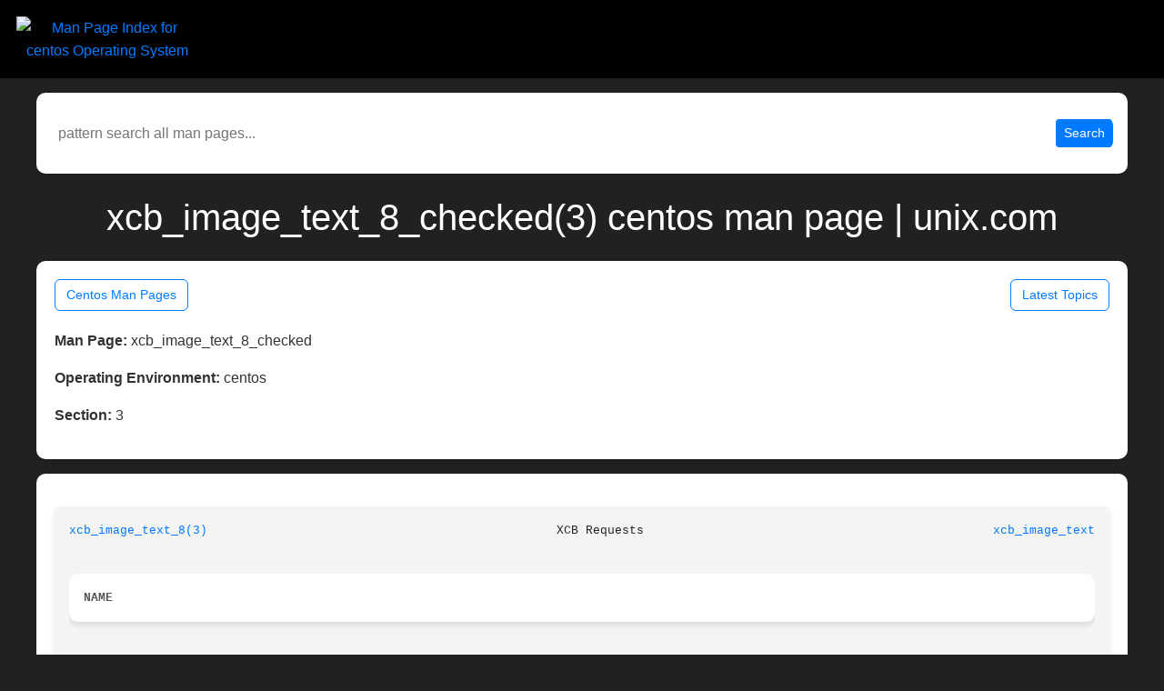

--- FILE ---
content_type: text/html; charset=utf-8
request_url: https://www.unix.com/man-page/centos/3/xcb_image_text_8_checked
body_size: 3065
content:
<!DOCTYPE html>
<html>
  <head>
    <meta name="viewport" content="width=device-width,initial-scale=1">
    <meta property="og:title" content="xcb_image_text_8_checked(3) centos man page | unix.com">
    <meta property="og:description" content="Man page for xcb_image_text_8_checked(3) on centos, from the unix.com online archive.">
    <meta property="og:image" content="https://www.unix.com/man_image.png">
    <title>xcb_image_text_8_checked(3) centos man page | unix.com</title>
    <meta name="description" content="Man page for xcb_image_text_8_checked(3) on centos, from the unix.com online archive.">
    <meta property="og:url" content="https://www.unix.com/man_page/centos/3/xcb_image_text_8_checked/">
    <link rel="canonical" href="https://www.unix.com/man_page/centos/3/xcb_image_text_8_checked/">
    <!-- Google tag (gtag.js) -->
    <meta name="google-site-verification" content="IRSOCxclhQ3ynQHh5zO2js5hftZ4UYTrk_iImCo5sIg" />

    <meta name="csrf-param" content="authenticity_token" />
<meta name="csrf-token" content="3Il3ekVXApYpKoM3SKSBl5RmkRihWsp5HiQtL7JrCkAaaDrLnz3AeDgTRNNfeJNUfM4E-5cIWYmC6NuR4Y7jBw" />
    
     <link rel="stylesheet" href="https://stackpath.bootstrapcdn.com/bootstrap/4.5.2/css/bootstrap.min.css">
    <link rel="stylesheet" type="text/css" href="https://www.unix.com/css/application.html.css">
    <link rel="stylesheet" type="text/css" href="https://www.unix.com/css/similar_threads.html.css">
    <link rel="stylesheet" type="text/css" href="https://www.unix.com/css/man_page_links.html.css">


  </head>

  <body>
      
<div class="title text-center">
  <a href="https://community.unix.com">
    <img id="site-logo" class="logo-big" src="https://community.unix.com/uploads/default/original/2X/8/86f722d18c2d8de9833dd5b9869043b74dc5f2ad.png" alt="Man Page Index for centos Operating System">
  </a>
</div>


       
      </div>
	  <div class="title-curve d-none"> </div>
    
  <div>
    <form id="man-search-form"
      class="form-inline"
      role="search"
      style="margin: 10px 0 10px 0;
             padding: 0;
             background: transparent !important;
             border: 0 !important;
             box-shadow: none !important;">
  <div style="display: flex;
              align-items: center;
              width: 100%;
              margin: 0;
              padding: 0;
              background: transparent !important;
              border: 0 !important;
              box-shadow: none !important;">
    <input
      type="text"
      id="man-search-query"
      placeholder="pattern search all man pages..."
      style="flex: 1;
             min-width: 0;
             border: 0 !important;
             box-shadow: none !important;
             outline: none;
             padding: 6px 8px;"
      value=""
    >

    <button type="submit"
            class="btn btn-primary btn-sm"
            style="margin-left: 10px; white-space: nowrap;">
      Search
    </button>
  </div>
</form>

<script>
  (function() {
    var form  = document.getElementById('man-search-form');
    var input = document.getElementById('man-search-query');

    if (!form || !input) return;

    form.addEventListener('submit', function(e) {
      e.preventDefault();
      var q = (input.value || '').trim();
      if (!q) return;

      var url = '/man_pages/pattern_search/' + encodeURIComponent(q);
      window.location.href = url;
    });
  })();
</script>

  </div>



  <h1 class="display-5 my-4" style="color:white !important;">
xcb_image_text_8_checked(3) centos man page | unix.com
  </h1>

    <div class="card-body">

<div class="manpage-links" style="margin-bottom: 20px !important;">
  <a href="https://www.unix.com/man-pages/centos" class="btn btn-outline-primary btn-sm">
    Centos Man Pages
  </a>
  <a href="https://community.unix.com/" class="btn btn-outline-primary btn-sm">
   Latest Topics
  </a>
</div>
      <p><strong>Man Page:</strong> xcb_image_text_8_checked</p>
      <p><strong>Operating Environment:</strong> centos</p>
      <p><strong>Section:</strong> 3</p>

    </div>



    <div class="card-body" style="overflow-x:auto;">
      <div id="neo-man-page">
        <pre id="neo-man-page-output" style="margin-left:auto;margin-right:auto;"><a  class="neo-man-link man-links"  href="/man-page/centos/3/xcb_image_text_8/">xcb_image_text_8(3)</a>						   XCB Requests 					       <a  class="neo-man-link man-links"  href="/man-page/centos/3/xcb_image_text_8/">xcb_image_text_8(3)</a>

<div class="neo-man-caps"><b>NAME</b></div>
       xcb_image_text_8 - Draws text

<div class="neo-man-caps"><b>SYNOPSIS</b></div>
       #include &lt;xcb/xproto.h&gt;

   Request function
       xcb_void_cookie_t xcb_image_text_8(xcb_connection_t *conn, uint8_t string_len, xcb_drawable_t drawable, xcb_gcontext_t gc, int16_t x,
	      int16_t y, const char *string);

<div class="neo-man-caps"><b>REQUEST ARGUMENTS</b></div>
       conn	 The XCB connection to X11.

       string_len
		 The length of the string. Note that this parameter limited by 255 due to using 8 bits!

       drawable  The drawable (Window or Pixmap) to draw text on.

       gc	 The graphics context to use.

		 The following graphics context components are used: plane-mask, foreground, background, font, subwindow-mode, clip-x-origin,
		 clip-y-origin, and clip-mask.

       x	 The x coordinate of the first character, relative to the origin of drawable.

       y	 The y coordinate of the first character, relative to the origin of drawable.

       string	 The string to draw. Only the first 255 characters are relevant due to the data type of string_len.

<div class="neo-man-caps"><b>DESCRIPTION</b></div>
       Fills the destination rectangle with the background pixel from gc, then paints the text with the foreground pixel from gc. The upper-left
       corner of the filled rectangle is at [x, y - font-ascent]. The width is overall-width, the height is font-ascent + font-descent. The over-
       all-width, font-ascent and font-descent are as returned by xcb_query_text_extents (TODO).

       Note that using X core fonts is deprecated (but still supported) in favor of client-side rendering using Xft.

<div class="neo-man-caps"><b>RETURN VALUE</b></div>
       Returns an xcb_void_cookie_t. Errors (if any) have to be handled in the event loop.

       If you want to handle errors directly with xcb_request_check instead, use xcb_image_text_8_checked. See <a  class="neo-man-link man-links"  href="/man-page/centos/3/xcb-requests/">xcb-requests(3)</a> for details.

<div class="neo-man-caps"><b>ERRORS</b></div>
       xcb_drawable_error_t
		 The specified drawable (Window or Pixmap) does not exist.

       xcb_gc_error_t
		 The specified graphics context does not exist.

       xcb_match_error_t
		 TODO: reasons?

<div class="neo-man-caps"><b>SEE ALSO</b></div>
       <a  class="neo-man-link man-links"  href="/man-page/centos/3/xcb-requests/">xcb-requests(3)</a>, <a  class="neo-man-link man-links"  href="/man-page/centos/3/xcb_image_text_16/">xcb_image_text_16(3)</a>

<div class="neo-man-caps"><b>AUTHOR</b></div>
       Generated from xproto.xml. Contact xcb@lists.freedesktop.org for corrections and improvements.

<div class="neo-man-caps"><b>XCB</b></div>								    2014-06-10						       <a  class="neo-man-link man-links"  href="/man-page/centos/3/xcb_image_text_8/">xcb_image_text_8(3)</a></pre>
      </div>
    </div>

    <div class="table-responsive mb-4">
      <table id="similar-man-pages-table" class="table table-bordered">
        <thead class="table-dark">
          <tr>
            <th style="color:black;">Related Man Pages</th>
          </tr>
        </thead>
        <tbody>
            <tr>
              <td>
                <a href="https://www.unix.com/man_page/centos/3/xcb_fill_poly/">
                  xcb_fill_poly(3) - centos
                </a>
              </td>
            </tr>
            <tr>
              <td>
                <a href="https://www.unix.com/man_page/centos/3/xcb_get_geometry/">
                  xcb_get_geometry(3) - centos
                </a>
              </td>
            </tr>
            <tr>
              <td>
                <a href="https://www.unix.com/man_page/centos/3/xcb_get_geometry_reply/">
                  xcb_get_geometry_reply(3) - centos
                </a>
              </td>
            </tr>
            <tr>
              <td>
                <a href="https://www.unix.com/man_page/centos/3/xcb_image_text_8_checked/">
                  xcb_image_text_8_checked(3) - centos
                </a>
              </td>
            </tr>
            <tr>
              <td>
                <a href="https://www.unix.com/man_page/centos/3/xcb_query_text_extents/">
                  xcb_query_text_extents(3) - centos
                </a>
              </td>
            </tr>
        </tbody>
      </table>
    </div>

    <div class="table-responsive mb-4">
      <table id="similar-threads-table" class="table table-bordered">
        <thead class="table-dark">
          <tr>
            <th>Similar Topics in the Unix Linux Community</th>
          </tr>
        </thead>
        <tbody>
            <tr>
              <td>
                <a href="http://community.unix.com/t/tar-command/373308">
                  Tar Command
                </a>
              </td>
            </tr>
            <tr>
              <td>
                <a href="http://community.unix.com/t/centos7-restoring-file-capabilities/374104">
                  CentOS7 restoring file capabilities
                </a>
              </td>
            </tr>
            <tr>
              <td>
                <a href="http://community.unix.com/t/docker-learning-phasei/374494">
                  Docker learning Phase-I
                </a>
              </td>
            </tr>
            <tr>
              <td>
                <a href="http://community.unix.com/t/controlling-user-input/376170">
                  Controlling user input
                </a>
              </td>
            </tr>
            <tr>
              <td>
                <a href="http://community.unix.com/t/tip-processing-yaml-files-with-yq/376523">
                  [TIP] Processing YAML files with yq
                </a>
              </td>
            </tr>
        </tbody>
      </table>
    </div>



  </body>
</html>
